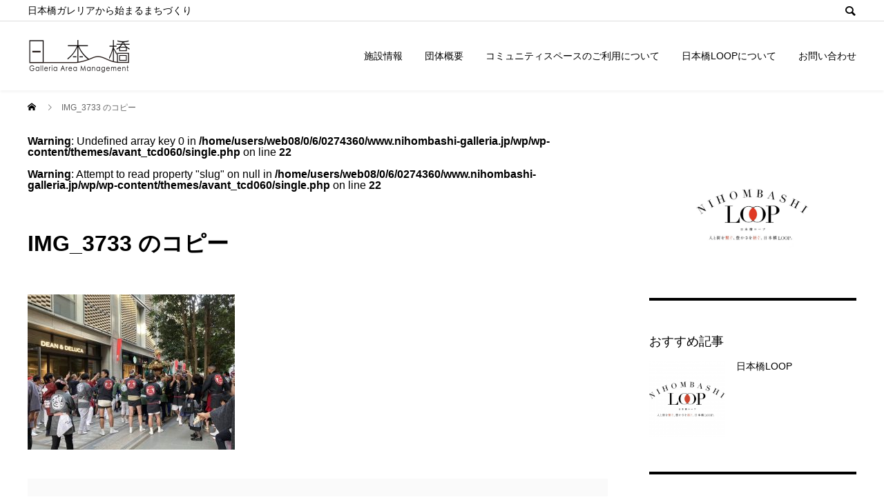

--- FILE ---
content_type: text/html; charset=UTF-8
request_url: https://nihombashi-galleria.jp/event/sannou2024/img_3733-%E3%81%AE%E3%82%B3%E3%83%94%E3%83%BC/
body_size: 6896
content:
<!DOCTYPE html><html dir="ltr" lang="ja" prefix="og: https://ogp.me/ns#"><head><meta charset="UTF-8"><meta name="viewport" content="width=device-width"><meta name="format-detection" content="telephone=no"><meta name="description" content="日本橋ガレリアから始まるまちづくり"><link media="all" href="https://nihombashi-galleria.jp/wp/wp-content/cache/autoptimize/css/autoptimize_3544c1a432ee71222f8748944d1c82b9.css" rel="stylesheet"><title>IMG_3733 のコピー | 日本橋ガレリアエリアマネジメント</title><meta name="robots" content="max-image-preview:large" /><meta name="author" content="nihombashi-galleria"/><meta name="google-site-verification" content="XRHm19ZmL8tuxoe1Cxpw-NZMAcM198rbwtygAKJG_dM" /><link rel="canonical" href="https://nihombashi-galleria.jp/event/sannou2024/img_3733-%e3%81%ae%e3%82%b3%e3%83%94%e3%83%bc/" /><meta name="generator" content="All in One SEO (AIOSEO) 4.9.3" />  <script async src="https://www.googletagmanager.com/gtag/js?id=G-CH3XFFPQND"></script> <script>window.dataLayer = window.dataLayer || [];
  function gtag(){dataLayer.push(arguments);}
  gtag('js', new Date());

  gtag('config', 'G-CH3XFFPQND');</script> <meta property="og:locale" content="ja_JP" /><meta property="og:site_name" content="日本橋ガレリアエリアマネジメント | 日本橋ガレリアから始まるまちづくり" /><meta property="og:type" content="article" /><meta property="og:title" content="IMG_3733 のコピー | 日本橋ガレリアエリアマネジメント" /><meta property="og:url" content="https://nihombashi-galleria.jp/event/sannou2024/img_3733-%e3%81%ae%e3%82%b3%e3%83%94%e3%83%bc/" /><meta property="article:published_time" content="2024-06-15T02:46:07+00:00" /><meta property="article:modified_time" content="2024-06-15T02:46:07+00:00" /><meta name="twitter:card" content="summary" /><meta name="twitter:title" content="IMG_3733 のコピー | 日本橋ガレリアエリアマネジメント" /> <script type="application/ld+json" class="aioseo-schema">{"@context":"https:\/\/schema.org","@graph":[{"@type":"BreadcrumbList","@id":"https:\/\/nihombashi-galleria.jp\/event\/sannou2024\/img_3733-%e3%81%ae%e3%82%b3%e3%83%94%e3%83%bc\/#breadcrumblist","itemListElement":[{"@type":"ListItem","@id":"https:\/\/nihombashi-galleria.jp#listItem","position":1,"name":"\u30db\u30fc\u30e0","item":"https:\/\/nihombashi-galleria.jp","nextItem":{"@type":"ListItem","@id":"https:\/\/nihombashi-galleria.jp\/event\/sannou2024\/img_3733-%e3%81%ae%e3%82%b3%e3%83%94%e3%83%bc\/#listItem","name":"IMG_3733 \u306e\u30b3\u30d4\u30fc"}},{"@type":"ListItem","@id":"https:\/\/nihombashi-galleria.jp\/event\/sannou2024\/img_3733-%e3%81%ae%e3%82%b3%e3%83%94%e3%83%bc\/#listItem","position":2,"name":"IMG_3733 \u306e\u30b3\u30d4\u30fc","previousItem":{"@type":"ListItem","@id":"https:\/\/nihombashi-galleria.jp#listItem","name":"\u30db\u30fc\u30e0"}}]},{"@type":"ItemPage","@id":"https:\/\/nihombashi-galleria.jp\/event\/sannou2024\/img_3733-%e3%81%ae%e3%82%b3%e3%83%94%e3%83%bc\/#itempage","url":"https:\/\/nihombashi-galleria.jp\/event\/sannou2024\/img_3733-%e3%81%ae%e3%82%b3%e3%83%94%e3%83%bc\/","name":"IMG_3733 \u306e\u30b3\u30d4\u30fc | \u65e5\u672c\u6a4b\u30ac\u30ec\u30ea\u30a2\u30a8\u30ea\u30a2\u30de\u30cd\u30b8\u30e1\u30f3\u30c8","inLanguage":"ja","isPartOf":{"@id":"https:\/\/nihombashi-galleria.jp\/#website"},"breadcrumb":{"@id":"https:\/\/nihombashi-galleria.jp\/event\/sannou2024\/img_3733-%e3%81%ae%e3%82%b3%e3%83%94%e3%83%bc\/#breadcrumblist"},"author":{"@id":"https:\/\/nihombashi-galleria.jp\/author\/nihombashi-galleria\/#author"},"creator":{"@id":"https:\/\/nihombashi-galleria.jp\/author\/nihombashi-galleria\/#author"},"datePublished":"2024-06-15T11:46:07+09:00","dateModified":"2024-06-15T11:46:07+09:00"},{"@type":"Organization","@id":"https:\/\/nihombashi-galleria.jp\/#organization","name":"\u65e5\u672c\u6a4b\u30ac\u30ec\u30ea\u30a2\u30a8\u30ea\u30a2\u30de\u30cd\u30b8\u30e1\u30f3\u30c8","description":"\u65e5\u672c\u6a4b\u30ac\u30ec\u30ea\u30a2\u304b\u3089\u59cb\u307e\u308b\u307e\u3061\u3065\u304f\u308a","url":"https:\/\/nihombashi-galleria.jp\/","logo":{"@type":"ImageObject","url":"https:\/\/nihombashi-galleria.jp\/wp\/wp-content\/uploads\/logo_m.png","@id":"https:\/\/nihombashi-galleria.jp\/event\/sannou2024\/img_3733-%e3%81%ae%e3%82%b3%e3%83%94%e3%83%bc\/#organizationLogo","width":280,"height":98,"caption":"\u65e5\u672c\u6a4b Galleria Area Management"},"image":{"@id":"https:\/\/nihombashi-galleria.jp\/event\/sannou2024\/img_3733-%e3%81%ae%e3%82%b3%e3%83%94%e3%83%bc\/#organizationLogo"}},{"@type":"Person","@id":"https:\/\/nihombashi-galleria.jp\/author\/nihombashi-galleria\/#author","url":"https:\/\/nihombashi-galleria.jp\/author\/nihombashi-galleria\/","name":"nihombashi-galleria"},{"@type":"WebSite","@id":"https:\/\/nihombashi-galleria.jp\/#website","url":"https:\/\/nihombashi-galleria.jp\/","name":"\u65e5\u672c\u6a4b\u30ac\u30ec\u30ea\u30a2\u30a8\u30ea\u30a2\u30de\u30cd\u30b8\u30e1\u30f3\u30c8","description":"\u65e5\u672c\u6a4b\u30ac\u30ec\u30ea\u30a2\u304b\u3089\u59cb\u307e\u308b\u307e\u3061\u3065\u304f\u308a","inLanguage":"ja","publisher":{"@id":"https:\/\/nihombashi-galleria.jp\/#organization"}}]}</script> <link rel='dns-prefetch' href='//nihombashi-galleria.jp' /><link rel="alternate" type="application/rss+xml" title="日本橋ガレリアエリアマネジメント &raquo; フィード" href="https://nihombashi-galleria.jp/feed/" /><link rel="alternate" type="application/rss+xml" title="日本橋ガレリアエリアマネジメント &raquo; コメントフィード" href="https://nihombashi-galleria.jp/comments/feed/" /> <script type="text/javascript" src="https://nihombashi-galleria.jp/wp/wp-includes/js/jquery/jquery.min.js?ver=3.7.1" id="jquery-core-js"></script> <script type="text/javascript" src="https://nihombashi-galleria.jp/wp/wp-includes/js/jquery/jquery-migrate.min.js?ver=3.4.1" id="jquery-migrate-js"></script> <link rel="https://api.w.org/" href="https://nihombashi-galleria.jp/wp-json/" /><link rel="alternate" title="JSON" type="application/json" href="https://nihombashi-galleria.jp/wp-json/wp/v2/media/772" /><link rel='shortlink' href='https://nihombashi-galleria.jp/?p=772' /><link rel="alternate" title="oEmbed (JSON)" type="application/json+oembed" href="https://nihombashi-galleria.jp/wp-json/oembed/1.0/embed?url=https%3A%2F%2Fnihombashi-galleria.jp%2Fevent%2Fsannou2024%2Fimg_3733-%25e3%2581%25ae%25e3%2582%25b3%25e3%2583%2594%25e3%2583%25bc%2F" /><link rel="alternate" title="oEmbed (XML)" type="text/xml+oembed" href="https://nihombashi-galleria.jp/wp-json/oembed/1.0/embed?url=https%3A%2F%2Fnihombashi-galleria.jp%2Fevent%2Fsannou2024%2Fimg_3733-%25e3%2581%25ae%25e3%2582%25b3%25e3%2583%2594%25e3%2583%25bc%2F&#038;format=xml" /><style>:root,::before,::after{--tcd-primary-color: #000000}:root,::before,::after{--tcd-secondary-color: #333333}.c-comment__form-submit:hover,.c-pw__btn:hover,.p-cb__item-btn a,.p-headline,.p-index-event__btn a,.p-nav02__item a,.p-readmore__btn,.p-pager__item span,.p-page-links a{background: #000000}.c-pw__btn,.p-cb__item-btn a:hover,.p-index-event__btn a:hover,.p-pagetop a:hover,.p-nav02__item a:hover,.p-readmore__btn:hover,.p-page-links > span,.p-page-links a:hover{background: #333333}.p-widget a:hover,.p-footer-widgets__item a:hover{color: #333333}.p-entry__body a,.custom-html-widget a,.p-entry__body a:hover:not(.p-event-cat),.custom-html-widget a:hover{color: #333333}body{font-family: "Segoe UI", Verdana, "游ゴシック", YuGothic, "Hiragino Kaku Gothic ProN", Meiryo, sans-serif}.c-logo,.p-entry__header02-title,.p-entry__header02-upper-title,.p-entry__title,.p-footer-widgets__item-title,.p-headline h2,.p-headline02__title,.p-page-header__lower-title,.p-page-header__upper-title,.p-widget__title,.widget_block .wp-block-heading{font-family: "Segoe UI", Verdana, "游ゴシック", YuGothic, "Hiragino Kaku Gothic ProN", Meiryo, sans-serif}.p-page-header__title{transition-delay: 3s}.p-hover-effect--type3{background: #ffffff}.p-hover-effect--type3:hover img{opacity: 0.5}.l-header{background: #ffffff}.p-global-nav > ul > li > a{color: #000000}.p-global-nav .sub-menu a{background: #000000;color: #ffffff}.p-global-nav .sub-menu a:hover{background: #333333;color: #ffffff}.p-global-nav .menu-item-44.current-menu-item > a,.p-global-nav .menu-item-44 > a:hover{color: #000000}.p-global-nav .menu-item-44.current-menu-item > a::before,.p-global-nav .menu-item-44 > a:hover::before{background: #000000}.p-global-nav .menu-item-46.current-menu-item > a,.p-global-nav .menu-item-46 > a:hover{color: #000000}.p-global-nav .menu-item-46.current-menu-item > a::before,.p-global-nav .menu-item-46 > a:hover::before{background: #000000}.p-global-nav .menu-item-45.current-menu-item > a,.p-global-nav .menu-item-45 > a:hover{color: #000000}.p-global-nav .menu-item-45.current-menu-item > a::before,.p-global-nav .menu-item-45 > a:hover::before{background: #000000}.p-global-nav .menu-item-459.current-menu-item > a,.p-global-nav .menu-item-459 > a:hover{color: #000000}.p-global-nav .menu-item-459.current-menu-item > a::before,.p-global-nav .menu-item-459 > a:hover::before{background: #000000}.p-global-nav .menu-item-96.current-menu-item > a,.p-global-nav .menu-item-96 > a:hover{color: #000000}.p-global-nav .menu-item-96.current-menu-item > a::before,.p-global-nav .menu-item-96 > a:hover::before{background: #000000}.p-footer-links{background: #f3f3f3}.p-footer-widgets{background: #ffffff}.p-copyright{background: #000000}.p-ad-info__label{background: #000000;color: #ffffff;font-size: 11px}.p-page-header{background-image: url(https://nihombashi-galleria.jp/wp/wp-content/uploads/131008065_1067511633715370_2956211981848818965_n.jpg)}.p-page-header::before{background-color: #000000}.p-page-header__upper-title{font-size: 26px}.p-page-header__lower-title{font-size: 32px}.p-event-cat--43{background: #ff8000;color: #ffffff}.p-event-cat--43:hover{background: #ff8000;color: #ffffff}.p-event-cat--82{background: #ff8000;color: #ffffff}.p-event-cat--82:hover{background: #ff8000;color: #ffffff}.p-event-cat--30{background: #ff8000;color: #ffffff}.p-event-cat--30:hover{background: #ff8000;color: #ffffff}.p-event-cat--14{background: #ff8000;color: #ffffff}.p-event-cat--14:hover{background: #ff8000;color: #ffffff}.p-event-cat--58{background: #ff8000;color: #ffffff}.p-event-cat--58:hover{background: #ff8000;color: #ffffff}.p-event-cat--44{background: #ff8000;color: #ffffff}.p-event-cat--44:hover{background: #ff8000;color: #ffffff}.p-event-cat--5{background: #ff8000;color: #ffffff}.p-event-cat--5:hover{background: #ff8000;color: #ffffff}.p-event-cat--17{background: #ff8000;color: #ffffff}.p-event-cat--17:hover{background: #ff8000;color: #ffffff}.p-event-cat--84{background: #ff8000;color: #ffffff}.p-event-cat--84:hover{background: #ff8000;color: #ffffff}.p-event-cat--25{background: #ff8000;color: #ffffff}.p-event-cat--25:hover{background: #ff8000;color: #ffffff}.p-event-cat--42{background: #ff8000;color: #ffffff}.p-event-cat--42:hover{background: #ff8000;color: #ffffff}.p-event-cat--32{background: #ff8000;color: #ffffff}.p-event-cat--32:hover{background: #ff8000;color: #ffffff}.p-event-cat--34{background: #ff8000;color: #ffffff}.p-event-cat--34:hover{background: #ff8000;color: #ffffff}.p-event-cat--52{background: #ff8000;color: #ffffff}.p-event-cat--52:hover{background: #ff8000;color: #ffffff}.p-event-cat--61{background: #ff8000;color: #ffffff}.p-event-cat--61:hover{background: #ff8000;color: #ffffff}.p-event-cat--35{background: #ff8000;color: #ffffff}.p-event-cat--35:hover{background: #ff8000;color: #ffffff}.p-event-cat--57{background: #ff8000;color: #ffffff}.p-event-cat--57:hover{background: #ff8000;color: #ffffff}.p-event-cat--74{background: #ff8000;color: #ffffff}.p-event-cat--74:hover{background: #ff8000;color: #ffffff}.p-event-cat--33{background: #ff8000;color: #ffffff}.p-event-cat--33:hover{background: #ff8000;color: #ffffff}.p-event-cat--81{background: #ff8000;color: #ffffff}.p-event-cat--81:hover{background: #ff8000;color: #ffffff}.p-event-cat--85{background: #ff8000;color: #ffffff}.p-event-cat--85:hover{background: #ff8000;color: #ffffff}.p-event-cat--55{background: #ff8000;color: #ffffff}.p-event-cat--55:hover{background: #ff8000;color: #ffffff}.p-event-cat--26{background: #ff8000;color: #ffffff}.p-event-cat--26:hover{background: #ff8000;color: #ffffff}.p-event-cat--41{background: #ff8000;color: #ffffff}.p-event-cat--41:hover{background: #ff8000;color: #ffffff}.p-event-cat--88{background: #ff8000;color: #ffffff}.p-event-cat--88:hover{background: #ff8000;color: #ffffff}.p-event-cat--60{background: #ff8000;color: #ffffff}.p-event-cat--60:hover{background: #ff8000;color: #ffffff}.p-event-cat--56{background: #ff8000;color: #ffffff}.p-event-cat--56:hover{background: #ff8000;color: #ffffff}.p-event-cat--59{background: #ff8000;color: #ffffff}.p-event-cat--59:hover{background: #ff8000;color: #ffffff}.p-event-cat--89{background: #ff8000;color: #ffffff}.p-event-cat--89:hover{background: #ff8000;color: #ffffff}.p-event-cat--46{background: #ff8000;color: #ffffff}.p-event-cat--46:hover{background: #ff8000;color: #ffffff}.p-event-cat--90{background: #ff8000;color: #ffffff}.p-event-cat--90:hover{background: #ff8000;color: #ffffff}.p-event-cat--92{background: #ff8000;color: #ffffff}.p-event-cat--92:hover{background: #ff8000;color: #ffffff}.p-event-cat--54{background: #ff8000;color: #ffffff}.p-event-cat--54:hover{background: #ff8000;color: #ffffff}.p-event-cat--47{background: #ff8000;color: #ffffff}.p-event-cat--47:hover{background: #ff8000;color: #ffffff}.p-event-cat--29{background: #ff8000;color: #ffffff}.p-event-cat--29:hover{background: #ff8000;color: #ffffff}.p-event-cat--78{background: #ff8000;color: #ffffff}.p-event-cat--78:hover{background: #ff8000;color: #ffffff}.p-event-cat--86{background: #ff8000;color: #ffffff}.p-event-cat--86:hover{background: #ff8000;color: #ffffff}.p-event-cat--28{background: #ff8000;color: #ffffff}.p-event-cat--28:hover{background: #ff8000;color: #ffffff}.p-event-cat--83{background: #ff8000;color: #ffffff}.p-event-cat--83:hover{background: #ff8000;color: #ffffff}.p-event-cat--65{background: #ff8000;color: #ffffff}.p-event-cat--65:hover{background: #ff8000;color: #ffffff}.p-event-cat--53{background: #ff8000;color: #ffffff}.p-event-cat--53:hover{background: #ff8000;color: #ffffff}.p-event-cat--76{background: #ff8000;color: #ffffff}.p-event-cat--76:hover{background: #ff8000;color: #ffffff}.p-event-cat--49{background: #ff8000;color: #ffffff}.p-event-cat--49:hover{background: #ff8000;color: #ffffff}.p-event-cat--16{background: #ff8000;color: #ffffff}.p-event-cat--16:hover{background: #ff8000;color: #ffffff}.p-event-cat--39{background: #ff8000;color: #ffffff}.p-event-cat--39:hover{background: #ff8000;color: #ffffff}.p-event-cat--75{background: #ff8000;color: #ffffff}.p-event-cat--75:hover{background: #ff8000;color: #ffffff}.p-event-cat--23{background: #ff8000;color: #ffffff}.p-event-cat--23:hover{background: #ff8000;color: #ffffff}.p-event-cat--64{background: #ff8000;color: #ffffff}.p-event-cat--64:hover{background: #ff8000;color: #ffffff}.p-event-cat--11{background: #ff8000;color: #ffffff}.p-event-cat--11:hover{background: #ff8000;color: #ffffff}.p-event-cat--48{background: #ff8000;color: #ffffff}.p-event-cat--48:hover{background: #ff8000;color: #ffffff}.p-event-cat--22{background: #ff8000;color: #ffffff}.p-event-cat--22:hover{background: #ff8000;color: #ffffff}.p-event-cat--87{background: #ff8000;color: #ffffff}.p-event-cat--87:hover{background: #ff8000;color: #ffffff}.p-event-cat--31{background: #ff8000;color: #ffffff}.p-event-cat--31:hover{background: #ff8000;color: #ffffff}.p-event-cat--51{background: #ff8000;color: #ffffff}.p-event-cat--51:hover{background: #ff8000;color: #ffffff}.p-event-cat--7{background: #ff8000;color: #ffffff}.p-event-cat--7:hover{background: #ff8000;color: #ffffff}.p-event-cat--15{background: #ff8000;color: #ffffff}.p-event-cat--15:hover{background: #ff8000;color: #ffffff}.p-event-cat--77{background: #ff8000;color: #ffffff}.p-event-cat--77:hover{background: #ff8000;color: #ffffff}.p-event-cat--91{background: #ff8000;color: #ffffff}.p-event-cat--91:hover{background: #ff8000;color: #ffffff}.p-event-cat--21{background: #ff8000;color: #ffffff}.p-event-cat--21:hover{background: #ff8000;color: #ffffff}.p-event-cat--6{background: #ff8000;color: #ffffff}.p-event-cat--6:hover{background: #ff8000;color: #ffffff}.p-event-cat--9{background: #ff8000;color: #ffffff}.p-event-cat--9:hover{background: #ff8000;color: #ffffff}.p-event-cat--10{background: #ff8000;color: #ffffff}.p-event-cat--10:hover{background: #ff8000;color: #ffffff}.p-event-cat--27{background: #ff8000;color: #ffffff}.p-event-cat--27:hover{background: #ff8000;color: #ffffff}.p-event-cat--24{background: #ff8000;color: #ffffff}.p-event-cat--24:hover{background: #ff8000;color: #ffffff}.p-event-cat--36{background: #ff8000;color: #ffffff}.p-event-cat--36:hover{background: #ff8000;color: #ffffff}.p-event-cat--18{background: #ff8000;color: #ffffff}.p-event-cat--18:hover{background: #ff8000;color: #ffffff}.p-event-cat--45{background: #ff8000;color: #ffffff}.p-event-cat--45:hover{background: #ff8000;color: #ffffff}.p-event-cat--50{background: #ff8000;color: #ffffff}.p-event-cat--50:hover{background: #ff8000;color: #ffffff}.p-event-cat--37{background: #ff8000;color: #ffffff}.p-event-cat--37:hover{background: #ff8000;color: #ffffff}.p-event-cat--20{background: #ff8000;color: #ffffff}.p-event-cat--20:hover{background: #ff8000;color: #ffffff}.p-event-cat--80{background: #ff8000;color: #ffffff}.p-event-cat--80:hover{background: #ff8000;color: #ffffff}.p-event-cat--40{background: #ff8000;color: #ffffff}.p-event-cat--40:hover{background: #ff8000;color: #ffffff}.p-event-cat--19{background: #ff8000;color: #ffffff}.p-event-cat--19:hover{background: #ff8000;color: #ffffff}@media screen and (max-width: 767px) {.p-footer-widgets,.p-social-nav{background: #ffffff}}@media screen and (max-width: 1199px) {.p-global-nav{background: rgba(0,0,0, 1)}.p-global-nav > ul > li > a,.p-global-nav a,.p-global-nav a:hover,.p-global-nav .sub-menu a,.p-global-nav .sub-menu a:hover{color: #ffffff!important}.p-global-nav .menu-item-has-children > a > .sub-menu-toggle::before{border-color: #ffffff}}@media screen and (max-width: 991px) {.p-page-header__upper{background: #000000}.p-page-header__lower{background-image: url(https://nihombashi-galleria.jp/wp/wp-content/uploads/131008065_1067511633715370_2956211981848818965_n.jpg)}}.c-load--type1 { border: 3px solid rgba(0, 0, 0, 0.2); border-top-color: #000000; }
.strong {font-weight: 700;}
.required { color: red; }

.p-entry__header02-lower {text-align: center;}
.single .p-entry__header02-upper {display:none;}
.p-global-nav>ul>li.menu-item {border-right:none;border-left:none;}

.p-btn {color:#fff!important;}
.p-copyright {color:#fff;}
.p-index-special--type1 .p-index-special__item {padding: 8px;}
.p-headline02__title {font-size: 26px!important;line-height: 2;margin-bottom:0!important;}
.p-headline02__sub {line-height: 2;margin-bottom:0!important;}
.p-article06__title {font-size:16px!important;margin-bottom: 0!important;}

@media screen and (max-width: 767px) {
.p-index-special--type1 .p-index-special__item {padding: 0;}
.p-headline02 {justify-content: center; flex-direction: column;}
.p-headline02__title {font-size:22px!important;}
}

.form-control { padding: 6px 12px; font-size: 14px; line-height: 1.42857143; color: #555; background-color: #fff; background-image: none; border: 1px solid #ccc; border-radius: 4px; -webkit-box-shadow: inset 0 1px 1px rgb(0 0 0 / 8%); box-shadow: inset 0 1px 1px rgb(0 0 0 / 8%); -webkit-transition: border-color ease-in-out .15s,-webkit-box-shadow ease-in-out .15s; -o-transition: border-color ease-in-out .15s,box-shadow ease-in-out .15s; transition: border-color ease-in-out .15s,box-shadow ease-in-out .15s; }

.button-area { text-align: center; padding: 16px 0; }
.submit-button, .send-button { background: #000; color: #fff !important; font-size: 1.15em; padding: 1.2em 2.8em; border: none; margin: 0 16px; display: inline-block; }

.p-entry__body ul li {list-style: circle;}

@media screen and (min-width: 1200px){
.l-header__lower {height:100px;}
.l-main {padding-top:131px;}
.l-header__desc {height: 30px;line-height:30px;}
.p-global-nav > ul > li {width:auto;margin-left:32px;}
}
.p-global-nav > ul > li > a::before {width: -webkit-fill-available;}
.p-global-nav > ul > li > a {letter-spacing: 0;}

@media screen and (max-width: 1199px){
.p-global-nav {background: rgba(0, 0, 0, 0.8);}
.p-page-header__upper-title {font-size: 24px;}
}

/* Add*/
.l-header {-webkit-box-shadow: 0px 2px 4px 0px rgb(0 0 0 / 5%); -ms-box-shadow: 0px 2px 4px 0px rgba(0, 0, 0, 0.05); box-shadow: 0px 2px 4px 0px rgb(0 0 0 / 5%); }
.p-breadcrumb {border:none;}
.event-date {font-size:14px;}
.style3c { margin: 8px 0; padding: 16px 8px; font-size: 22px; font-weight: 400; line-height: 1.6;text-align: center; }
a.btn {display: block; border: 1px solid #222; padding: 12px 8px;}
a.btn:hover {background:#222;color:#fff!important;text-decoration:none!important;}</style><link rel="icon" href="https://nihombashi-galleria.jp/wp/wp-content/uploads/cropped-ic_logo-32x32.png" sizes="32x32" /><link rel="icon" href="https://nihombashi-galleria.jp/wp/wp-content/uploads/cropped-ic_logo-192x192.png" sizes="192x192" /><link rel="apple-touch-icon" href="https://nihombashi-galleria.jp/wp/wp-content/uploads/cropped-ic_logo-180x180.png" /><meta name="msapplication-TileImage" content="https://nihombashi-galleria.jp/wp/wp-content/uploads/cropped-ic_logo-270x270.png" /></head><body class="attachment wp-singular attachment-template-default single single-attachment postid-772 attachmentid-772 attachment-jpeg wp-embed-responsive wp-theme-avant_tcd060"><div id="site_loader_overlay"><div id="site_loader_animation" class="c-load--type1"></div></div><header id="js-header" class="l-header l-header--fixed"><div class="l-header__upper"><div class="l-inner"><p class="l-header__desc">日本橋ガレリアから始まるまちづくり</p> <button id="js-header__search" class="l-header__search"></button><form role="search" method="get" id="js-header__form" class="l-header__form" action="https://nihombashi-galleria.jp/"> <input class="l-header__form-input" type="text" value="" name="s"></form></div></div><div class="l-header__lower l-inner"><div class="l-header__logo c-logo"> <a href="https://nihombashi-galleria.jp/"> <img src="https://nihombashi-galleria.jp/wp/wp-content/uploads/logo.png" alt="日本橋ガレリアエリアマネジメント" width="150" height="50"> </a></div> <a href="#" id="js-menu-btn" class="p-menu-btn c-menu-btn"></a><nav id="js-global-nav" class="p-global-nav"><ul><li class="p-global-nav__form-wrapper"><form class="p-global-nav__form" action="https://nihombashi-galleria.jp/" method="get"> <input class="p-global-nav__form-input" type="text" value="" name="s"> <input type="submit" value="&#xe915;" class="p-global-nav__form-submit"></form></li><li id="menu-item-44" class="menu-item menu-item-type-post_type menu-item-object-page menu-item-44"><a href="https://nihombashi-galleria.jp/facility/">施設情報<span class="p-global-nav__toggle"></span></a></li><li id="menu-item-46" class="menu-item menu-item-type-post_type menu-item-object-page menu-item-46"><a href="https://nihombashi-galleria.jp/aboutus/">団体概要<span class="p-global-nav__toggle"></span></a></li><li id="menu-item-45" class="menu-item menu-item-type-post_type menu-item-object-page menu-item-45"><a href="https://nihombashi-galleria.jp/community/">コミュニティスペースのご利用について<span class="p-global-nav__toggle"></span></a></li><li id="menu-item-459" class="menu-item menu-item-type-post_type menu-item-object-page menu-item-459"><a href="https://nihombashi-galleria.jp/nihombashiloop/">日本橋LOOPについて<span class="p-global-nav__toggle"></span></a></li><li id="menu-item-96" class="menu-item menu-item-type-post_type menu-item-object-page menu-item-96"><a href="https://nihombashi-galleria.jp/contact/">お問い合わせ<span class="p-global-nav__toggle"></span></a></li></ul></nav></div></header><main class="l-main"><div class="p-breadcrumb c-breadcrumb"><ol class="p-breadcrumb__inner l-inner" itemscope itemtype="https://schema.org/BreadcrumbList"><li class="p-breadcrumb__item c-breadcrumb__item c-breadcrumb__item--home" itemprop="itemListElement" itemscope itemtype="https://schema.org/ListItem"> <a href="https://nihombashi-galleria.jp/" itemprop="item"> <span itemprop="name">HOME</span> </a><meta itemprop="position" content="1"></li><li class="p-breadcrumb__item c-breadcrumb__item" itemprop="itemListElement" itemscope itemtype="https://schema.org/ListItem"><span itemprop="name">IMG_3733 のコピー</span><meta itemprop="position" content="2"></li></ol></div><div class="l-contents l-inner"><div class="l-primary"> <br /> <b>Warning</b>:  Undefined array key 0 in <b>/home/users/web08/0/6/0274360/www.nihombashi-galleria.jp/wp/wp-content/themes/avant_tcd060/single.php</b> on line <b>22</b><br /> <br /> <b>Warning</b>:  Attempt to read property "slug" on null in <b>/home/users/web08/0/6/0274360/www.nihombashi-galleria.jp/wp/wp-content/themes/avant_tcd060/single.php</b> on line <b>22</b><br /><article class="p-entry"><header class="p-entry__header"><h1 class="p-entry__title">IMG_3733 のコピー</h1><div class="p-entry__meta"></div></header><div class="p-entry__img"></div><div class="p-entry__body"><p class="attachment"><a href='https://nihombashi-galleria.jp/wp/wp-content/uploads/3ab4b8f4a07b23cf5b42d7d6d3a4835b.jpg'><img fetchpriority="high" decoding="async" width="300" height="225" src="https://nihombashi-galleria.jp/wp/wp-content/uploads/3ab4b8f4a07b23cf5b42d7d6d3a4835b-300x225.jpg" class="attachment-medium size-medium" alt="" srcset="https://nihombashi-galleria.jp/wp/wp-content/uploads/3ab4b8f4a07b23cf5b42d7d6d3a4835b-300x225.jpg 300w, https://nihombashi-galleria.jp/wp/wp-content/uploads/3ab4b8f4a07b23cf5b42d7d6d3a4835b-1024x768.jpg 1024w, https://nihombashi-galleria.jp/wp/wp-content/uploads/3ab4b8f4a07b23cf5b42d7d6d3a4835b-768x576.jpg 768w, https://nihombashi-galleria.jp/wp/wp-content/uploads/3ab4b8f4a07b23cf5b42d7d6d3a4835b.jpg 1342w" sizes="(max-width: 300px) 100vw, 300px" /></a></p></div><ul class="p-entry__meta-box c-meta-box u-clearfix"></ul></article></div><div class="l-secondary"><div class="p-widget widget_block widget_media_image" id="block-2"><figure class="wp-block-image size-full is-style-rounded"><a href="https://www.nihombashi-loop.com"><noscript><img decoding="async" width="1244" height="618" src="https://nihombashi-galleria.jp/wp/wp-content/uploads/nihombashi_LOOP.png" alt="" class="wp-image-402" srcset="https://nihombashi-galleria.jp/wp/wp-content/uploads/nihombashi_LOOP.png 1244w, https://nihombashi-galleria.jp/wp/wp-content/uploads/nihombashi_LOOP-300x149.png 300w, https://nihombashi-galleria.jp/wp/wp-content/uploads/nihombashi_LOOP-1024x509.png 1024w, https://nihombashi-galleria.jp/wp/wp-content/uploads/nihombashi_LOOP-768x382.png 768w" sizes="(max-width: 1244px) 100vw, 1244px" /></noscript><img decoding="async" width="1244" height="618" src='data:image/svg+xml,%3Csvg%20xmlns=%22http://www.w3.org/2000/svg%22%20viewBox=%220%200%201244%20618%22%3E%3C/svg%3E' data-src="https://nihombashi-galleria.jp/wp/wp-content/uploads/nihombashi_LOOP.png" alt="" class="lazyload wp-image-402" data-srcset="https://nihombashi-galleria.jp/wp/wp-content/uploads/nihombashi_LOOP.png 1244w, https://nihombashi-galleria.jp/wp/wp-content/uploads/nihombashi_LOOP-300x149.png 300w, https://nihombashi-galleria.jp/wp/wp-content/uploads/nihombashi_LOOP-1024x509.png 1024w, https://nihombashi-galleria.jp/wp/wp-content/uploads/nihombashi_LOOP-768x382.png 768w" data-sizes="(max-width: 1244px) 100vw, 1244px" /></a></figure></div><div class="p-widget styled_post_list_widget1" id="styled_post_list_widget1-2"><div class="p-widget__title">おすすめ記事</div><ul class="p-post-list01"><li class="p-post-list01__item p-article03 u-clearfix"> <a href="https://nihombashi-galleria.jp/2021/10/01/nihombashiloop/" class="p-article03__img p-hover-effect--type3 p-article03__img--lg"> <noscript><img width="180" height="180" src="https://nihombashi-galleria.jp/wp/wp-content/uploads/nihombashi_LOOPbanner-180x180.png" class="attachment-size2 size-size2 wp-post-image" alt="" decoding="async" srcset="https://nihombashi-galleria.jp/wp/wp-content/uploads/nihombashi_LOOPbanner-180x180.png 180w, https://nihombashi-galleria.jp/wp/wp-content/uploads/nihombashi_LOOPbanner-150x150.png 150w, https://nihombashi-galleria.jp/wp/wp-content/uploads/nihombashi_LOOPbanner-300x300.png 300w, https://nihombashi-galleria.jp/wp/wp-content/uploads/nihombashi_LOOPbanner-450x450.png 450w, https://nihombashi-galleria.jp/wp/wp-content/uploads/nihombashi_LOOPbanner-440x440.png 440w, https://nihombashi-galleria.jp/wp/wp-content/uploads/nihombashi_LOOPbanner-120x120.png 120w" sizes="(max-width: 180px) 100vw, 180px" /></noscript><img width="180" height="180" src='data:image/svg+xml,%3Csvg%20xmlns=%22http://www.w3.org/2000/svg%22%20viewBox=%220%200%20180%20180%22%3E%3C/svg%3E' data-src="https://nihombashi-galleria.jp/wp/wp-content/uploads/nihombashi_LOOPbanner-180x180.png" class="lazyload attachment-size2 size-size2 wp-post-image" alt="" decoding="async" data-srcset="https://nihombashi-galleria.jp/wp/wp-content/uploads/nihombashi_LOOPbanner-180x180.png 180w, https://nihombashi-galleria.jp/wp/wp-content/uploads/nihombashi_LOOPbanner-150x150.png 150w, https://nihombashi-galleria.jp/wp/wp-content/uploads/nihombashi_LOOPbanner-300x300.png 300w, https://nihombashi-galleria.jp/wp/wp-content/uploads/nihombashi_LOOPbanner-450x450.png 450w, https://nihombashi-galleria.jp/wp/wp-content/uploads/nihombashi_LOOPbanner-440x440.png 440w, https://nihombashi-galleria.jp/wp/wp-content/uploads/nihombashi_LOOPbanner-120x120.png 120w" data-sizes="(max-width: 180px) 100vw, 180px" /> </a><div class="p-article03__content"><div class="p-article03__title"> <a href="https://nihombashi-galleria.jp/2021/10/01/nihombashiloop/">日本橋LOOP</a></div></div></li></ul></div><div class="p-widget styled_post_list_widget2" id="styled_post_list_widget2-2"><div class="p-widget__title">最新記事</div><ul class="p-post-list02"><li class="p-post-list02__item p-article10"><div class="p-article10__title"> <a href="https://nihombashi-galleria.jp/2021/10/01/nihombashiloop/" title="日本橋LOOP">日本橋LOOP</a></div><p class="p-article10__meta"> <time class="p-article10__date" datetime="2021-10-01">2021.10.01</time></p></li></ul></div><div class="p-widget styled_post_list_widget3" id="styled_post_list_widget3-2"><div class="p-widget__title">特集記事</div><div class="p-card"> <a class="p-hover-effect--type3" href="#"><div class="p-card__img"> <noscript><img width="600" height="420" src="https://nihombashi-galleria.jp/wp/wp-content/uploads/avant-image_600x420.gif" class="attachment-size4 size-size4" alt="" decoding="async" /></noscript><img width="600" height="420" src='data:image/svg+xml,%3Csvg%20xmlns=%22http://www.w3.org/2000/svg%22%20viewBox=%220%200%20600%20420%22%3E%3C/svg%3E' data-src="https://nihombashi-galleria.jp/wp/wp-content/uploads/avant-image_600x420.gif" class="lazyload attachment-size4 size-size4" alt="" decoding="async" /></div><div class="p-card__title">ここにタイトルここにタイトル</div> </a></div></div><div class="p-widget tcdw_archive_list_widget" id="tcdw_archive_list_widget-2"><div class="p-dropdown"><div class="p-dropdown__title">月を選択</div><ul class="p-dropdown__list"><li><a href='https://nihombashi-galleria.jp/2021/10/'>2021年10月</a></li></ul></div></div></div></div></main><footer class="l-footer"><div class="p-footer-links"><div class="l-inner"><div class="p-footer-links__header p-headline02"><h2 class="p-headline02__title"></h2><p class="p-headline02__sub">連携団体リンク</p></div><ul class="p-footer-links__list"><li class="p-footer-links__list-item p-article02"> <a class="p-hover-effect--type3" href="https://muromachi-area.jp" target="_blank"><div class="p-article02__img"> <noscript><img src="https://nihombashi-galleria.jp/wp/wp-content/uploads/Banner.jpg" alt=""></noscript><img class="lazyload" src='data:image/svg+xml,%3Csvg%20xmlns=%22http://www.w3.org/2000/svg%22%20viewBox=%220%200%20210%20140%22%3E%3C/svg%3E' data-src="https://nihombashi-galleria.jp/wp/wp-content/uploads/Banner.jpg" alt=""></div><h3 class="p-article02__title">一般社団法人 日本橋室町エリアマネジメント</h3> </a></li><li class="p-footer-links__list-item p-article02"> <a class="p-hover-effect--type3" href="https://www.kyobashi-saiku.tokyo" target="_blank"><div class="p-article02__img"> <noscript><img src="https://nihombashi-galleria.jp/wp/wp-content/uploads/kyobashi-saiku.png" alt=""></noscript><img class="lazyload" src='data:image/svg+xml,%3Csvg%20xmlns=%22http://www.w3.org/2000/svg%22%20viewBox=%220%200%20210%20140%22%3E%3C/svg%3E' data-src="https://nihombashi-galleria.jp/wp/wp-content/uploads/kyobashi-saiku.png" alt=""></div><h3 class="p-article02__title">一般社団法人 京橋彩区エリアマネジメント</h3> </a></li></ul></div></div><ul class="p-social-nav l-inner"><li class="p-social-nav__item p-social-nav__item--rss"><a href="https://nihombashi-galleria.jp/feed/" target="_blank"></a></li></ul><p class="p-copyright"> <small>Copyright &copy; 日本橋ガレリアエリアマネジメント All Rights Reserved.</small></p><div id="js-pagetop" class="p-pagetop"><a href="#"></a></div></footer> <script type="speculationrules">{"prefetch":[{"source":"document","where":{"and":[{"href_matches":"\/*"},{"not":{"href_matches":["\/wp\/wp-*.php","\/wp\/wp-admin\/*","\/wp\/wp-content\/uploads\/*","\/wp\/wp-content\/*","\/wp\/wp-content\/plugins\/*","\/wp\/wp-content\/themes\/avant_tcd060\/*","\/*\\?(.+)"]}},{"not":{"selector_matches":"a[rel~=\"nofollow\"]"}},{"not":{"selector_matches":".no-prefetch, .no-prefetch a"}}]},"eagerness":"conservative"}]}</script> </div> <noscript><style>.lazyload{display:none;}</style></noscript><script data-noptimize="1">window.lazySizesConfig=window.lazySizesConfig||{};window.lazySizesConfig.loadMode=1;</script><script async data-noptimize="1" src='https://nihombashi-galleria.jp/wp/wp-content/plugins/autoptimize/classes/external/js/lazysizes.min.js?ao_version=3.1.14'></script><script type="text/javascript" src="https://nihombashi-galleria.jp/wp/wp-content/themes/avant_tcd060/assets/js/functions.min.js?ver=1.15" id="avant-script-js"></script> <script>!function(e){e("#site_loader_overlay").length?(e(window).load(function(){e(".slick-slider").length&&e(".slick-slider").slick("setPosition"),e("#site_loader_animation").delay(600).fadeOut(400),e("#site_loader_overlay").delay(900).fadeOut(800,function(){e(".p-header-content").addClass("is-active")})}),e(function(){setTimeout(function(){e("#site_loader_animation").delay(600).fadeOut(400),e("#site_loader_overlay").delay(900).fadeOut(800)},3000)})):e(".p-header-content").addClass("is-active")}(jQuery);</script> </body></html>